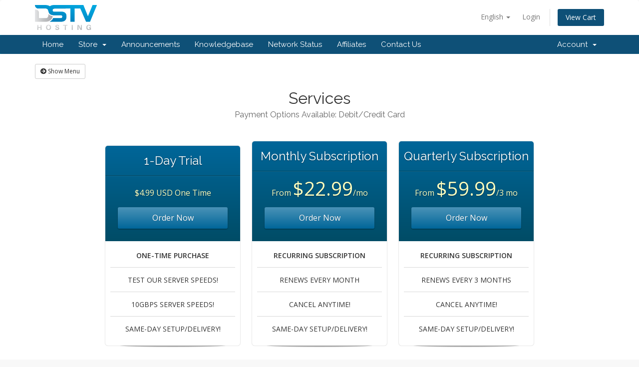

--- FILE ---
content_type: text/html; charset=utf-8
request_url: https://dedicatedserversattopvalue.com/billing/cart.php?language=english
body_size: 4985
content:
<!DOCTYPE html>
<html lang="en">
<head>
    <meta charset="utf-8" />
    <meta http-equiv="X-UA-Compatible" content="IE=edge">
    <meta name="viewport" content="width=device-width, initial-scale=1">
    <title>Shopping Cart - DS Hosting</title>

    <!-- Styling -->
<link href="//fonts.googleapis.com/css?family=Open+Sans:300,400,600|Raleway:400,700" rel="stylesheet">
<link href="/billing/templates/six/css/all.min.css?v=cebe64" rel="stylesheet">
<link href="/billing/assets/css/fontawesome-all.min.css" rel="stylesheet">
<link href="/billing/templates/six/css/custom.css" rel="stylesheet">

<!-- HTML5 Shim and Respond.js IE8 support of HTML5 elements and media queries -->
<!-- WARNING: Respond.js doesn't work if you view the page via file:// -->
<!--[if lt IE 9]>
  <script src="https://oss.maxcdn.com/libs/html5shiv/3.7.0/html5shiv.js"></script>
  <script src="https://oss.maxcdn.com/libs/respond.js/1.4.2/respond.min.js"></script>
<![endif]-->

<script type="text/javascript">
    var csrfToken = '5813bddfbe4591b472a9432eefc9e1c921a25f65',
        markdownGuide = 'Markdown Guide',
        locale = 'en',
        saved = 'saved',
        saving = 'autosaving',
        whmcsBaseUrl = "/billing",
        requiredText = 'Required',
        recaptchaSiteKey = "";
</script>
<script src="/billing/templates/six/js/scripts.min.js?v=cebe64"></script>


    

</head>
<body data-phone-cc-input="1">



<section id="header">
    <div class="container">
        <ul class="top-nav">
                            <li>
                    <a href="#" class="choose-language" data-toggle="popover" id="languageChooser">
                        English
                        <b class="caret"></b>
                    </a>
                    <div id="languageChooserContent" class="hidden">
                        <ul>
                                                            <li>
                                    <a href="/billing/cart.php?language=arabic">العربية</a>
                                </li>
                                                            <li>
                                    <a href="/billing/cart.php?language=azerbaijani">Azerbaijani</a>
                                </li>
                                                            <li>
                                    <a href="/billing/cart.php?language=catalan">Català</a>
                                </li>
                                                            <li>
                                    <a href="/billing/cart.php?language=chinese">中文</a>
                                </li>
                                                            <li>
                                    <a href="/billing/cart.php?language=croatian">Hrvatski</a>
                                </li>
                                                            <li>
                                    <a href="/billing/cart.php?language=czech">Čeština</a>
                                </li>
                                                            <li>
                                    <a href="/billing/cart.php?language=danish">Dansk</a>
                                </li>
                                                            <li>
                                    <a href="/billing/cart.php?language=dutch">Nederlands</a>
                                </li>
                                                            <li>
                                    <a href="/billing/cart.php?language=english">English</a>
                                </li>
                                                            <li>
                                    <a href="/billing/cart.php?language=estonian">Estonian</a>
                                </li>
                                                            <li>
                                    <a href="/billing/cart.php?language=farsi">Persian</a>
                                </li>
                                                            <li>
                                    <a href="/billing/cart.php?language=french">Français</a>
                                </li>
                                                            <li>
                                    <a href="/billing/cart.php?language=german">Deutsch</a>
                                </li>
                                                            <li>
                                    <a href="/billing/cart.php?language=hebrew">עברית</a>
                                </li>
                                                            <li>
                                    <a href="/billing/cart.php?language=hungarian">Magyar</a>
                                </li>
                                                            <li>
                                    <a href="/billing/cart.php?language=italian">Italiano</a>
                                </li>
                                                            <li>
                                    <a href="/billing/cart.php?language=macedonian">Macedonian</a>
                                </li>
                                                            <li>
                                    <a href="/billing/cart.php?language=norwegian">Norwegian</a>
                                </li>
                                                            <li>
                                    <a href="/billing/cart.php?language=portuguese-br">Português</a>
                                </li>
                                                            <li>
                                    <a href="/billing/cart.php?language=portuguese-pt">Português</a>
                                </li>
                                                            <li>
                                    <a href="/billing/cart.php?language=romanian">Română</a>
                                </li>
                                                            <li>
                                    <a href="/billing/cart.php?language=russian">Русский</a>
                                </li>
                                                            <li>
                                    <a href="/billing/cart.php?language=spanish">Español</a>
                                </li>
                                                            <li>
                                    <a href="/billing/cart.php?language=swedish">Svenska</a>
                                </li>
                                                            <li>
                                    <a href="/billing/cart.php?language=turkish">Türkçe</a>
                                </li>
                                                            <li>
                                    <a href="/billing/cart.php?language=ukranian">Українська</a>
                                </li>
                                                    </ul>
                    </div>
                </li>
                                        <li>
                    <a href="/billing/clientarea.php">Login</a>
                </li>
                                <li class="primary-action">
                    <a href="/billing/cart.php?a=view" class="btn">
                        View Cart
                    </a>
                </li>
                                </ul>

                    <a href="/billing/index.php" class="logo"><img src="/billing/assets/img/logo.png" alt="DS Hosting"></a>
        
    </div>
</section>

<section id="main-menu">

    <nav id="nav" class="navbar navbar-default navbar-main" role="navigation">
        <div class="container">
            <!-- Brand and toggle get grouped for better mobile display -->
            <div class="navbar-header">
                <button type="button" class="navbar-toggle" data-toggle="collapse" data-target="#primary-nav">
                    <span class="sr-only">Toggle navigation</span>
                    <span class="icon-bar"></span>
                    <span class="icon-bar"></span>
                    <span class="icon-bar"></span>
                </button>
            </div>

            <!-- Collect the nav links, forms, and other content for toggling -->
            <div class="collapse navbar-collapse" id="primary-nav">

                <ul class="nav navbar-nav">

                        <li menuItemName="Home" class="" id="Primary_Navbar-Home">
        <a href="/billing/index.php">
                        Home
                                </a>
            </li>
    <li menuItemName="Store" class="dropdown" id="Primary_Navbar-Store">
        <a class="dropdown-toggle" data-toggle="dropdown" href="#">
                        Store
                        &nbsp;<b class="caret"></b>        </a>
                    <ul class="dropdown-menu">
                            <li menuItemName="Browse Products Services" id="Primary_Navbar-Store-Browse_Products_Services">
                    <a href="/billing/cart.php">
                                                Browse All
                                            </a>
                </li>
                            <li menuItemName="Shop Divider 1" class="nav-divider" id="Primary_Navbar-Store-Shop_Divider_1">
                    <a href="">
                                                -----
                                            </a>
                </li>
                            <li menuItemName="Services" id="Primary_Navbar-Store-Services">
                    <a href="/billing/cart.php?gid=12">
                                                Services
                                            </a>
                </li>
                            <li menuItemName="Long Term Services" id="Primary_Navbar-Store-Long_Term_Services">
                    <a href="/billing/cart.php?gid=14">
                                                Long Term Services
                                            </a>
                </li>
                            <li menuItemName="Reseller Services" id="Primary_Navbar-Store-Reseller_Services">
                    <a href="/billing/cart.php?gid=10">
                                                Reseller Services
                                            </a>
                </li>
                        </ul>
            </li>
    <li menuItemName="Announcements" class="" id="Primary_Navbar-Announcements">
        <a href="/billing/announcements">
                        Announcements
                                </a>
            </li>
    <li menuItemName="Knowledgebase" class="" id="Primary_Navbar-Knowledgebase">
        <a href="/billing/knowledgebase">
                        Knowledgebase
                                </a>
            </li>
    <li menuItemName="Network Status" class="" id="Primary_Navbar-Network_Status">
        <a href="/billing/serverstatus.php">
                        Network Status
                                </a>
            </li>
    <li menuItemName="Affiliates" class="" id="Primary_Navbar-Affiliates">
        <a href="/billing/affiliates.php">
                        Affiliates
                                </a>
            </li>
    <li menuItemName="Contact Us" class="" id="Primary_Navbar-Contact_Us">
        <a href="/billing/contact.php">
                        Contact Us
                                </a>
            </li>

                </ul>

                <ul class="nav navbar-nav navbar-right">

                        <li menuItemName="Account" class="dropdown" id="Secondary_Navbar-Account">
        <a class="dropdown-toggle" data-toggle="dropdown" href="#">
                        Account
                        &nbsp;<b class="caret"></b>        </a>
                    <ul class="dropdown-menu">
                            <li menuItemName="Login" id="Secondary_Navbar-Account-Login">
                    <a href="/billing/clientarea.php">
                                                Login
                                            </a>
                </li>
                            <li menuItemName="Divider" class="nav-divider" id="Secondary_Navbar-Account-Divider">
                    <a href="">
                                                -----
                                            </a>
                </li>
                            <li menuItemName="Forgot Password?" id="Secondary_Navbar-Account-Forgot_Password?">
                    <a href="/billing/password/reset/begin">
                                                Forgot Password?
                                            </a>
                </li>
                        </ul>
            </li>

                </ul>

            </div><!-- /.navbar-collapse -->
        </div>
    </nav>

</section>



<section id="main-body">
    <div class="container">
        <div class="row">

                <!-- Container for main page display content -->
        <div class="col-xs-12 main-content">
            

<link rel="stylesheet" type="text/css" href="/billing/templates/orderforms/premium_comparison/css/style.css" property="stylesheet" />
<script>
jQuery(document).ready(function () {
    jQuery('#btnShowSidebar').click(function () {
        if (jQuery(".product-selection-sidebar").is(":visible")) {
            jQuery('.row-product-selection').css('left','0');
            jQuery('.product-selection-sidebar').fadeOut();
            jQuery('#btnShowSidebar').html('<i class="fas fa-arrow-circle-right"></i> Show Menu');
        } else {
            jQuery('.product-selection-sidebar').fadeIn();
            jQuery('.row-product-selection').css('left','300px');
            jQuery('#btnShowSidebar').html('<i class="fas fa-arrow-circle-left"></i> Hide Menu');
        }
    });
});
</script>

    <button type="button" class="btn btn-default btn-sm" id="btnShowSidebar">
        <i class="fas fa-arrow-circle-right"></i>
        Show Menu
    </button>

<div class="row row-product-selection">
    <div class="col-xs-3 product-selection-sidebar" id="premiumComparisonSidebar">
            <div menuItemName="Categories" class="panel panel-sidebar">
        <div class="panel-heading">
            <h3 class="panel-title">
                                    <i class="fas fa-shopping-cart"></i>&nbsp;
                
                Categories

                
                <i class="fas fa-chevron-up panel-minimise pull-right"></i>
            </h3>
        </div>

        
                    <div class="list-group">
                                                            <a menuItemName="Services" href="/billing/cart.php?gid=12" class="list-group-item active" id="Secondary_Sidebar-Categories-Services">
                            
                            Services

                                                    </a>
                                                                                <a menuItemName="Long Term Services" href="/billing/cart.php?gid=14" class="list-group-item" id="Secondary_Sidebar-Categories-Long_Term_Services">
                            
                            Long Term Services

                                                    </a>
                                                                                <a menuItemName="Reseller Services" href="/billing/cart.php?gid=10" class="list-group-item" id="Secondary_Sidebar-Categories-Reseller_Services">
                            
                            Reseller Services

                                                    </a>
                                                </div>
        
            </div>

        <div menuItemName="Actions" class="panel panel-sidebar">
        <div class="panel-heading">
            <h3 class="panel-title">
                                    <i class="fas fa-plus"></i>&nbsp;
                
                Actions

                
                <i class="fas fa-chevron-up panel-minimise pull-right"></i>
            </h3>
        </div>

        
                    <div class="list-group">
                                                            <a menuItemName="View Cart" href="/billing/cart.php?a=view" class="list-group-item" id="Secondary_Sidebar-Actions-View_Cart">
                                                            <i class="fas fa-shopping-cart fa-fw"></i>&nbsp;
                            
                            View Cart

                                                    </a>
                                                </div>
        
            </div>

        </div>
    <div class="col-xs-12">

        <div id="order-premium_comparison">
            <div class="main-container price-01">
                <div class="txt-center">
                    <h3 id="headline">
                                                    Services
                                            </h3>
                                            <h5 id="tagline">
                            Payment Options Available: Debit/Credit Card
                        </h5>
                                                        </div>
                <div id="products" class="price-table-container">
                    <ul>
                                                    <li id="product1">
                                <div class="price-table">
                                    <div class="top-head">
                                        <div class="top-area">
                                            <h4 id="product1-name">1-Day Trial</h4>
                                        </div>
                                                                                
                                        <div class="price-area">
                                            <div class="price" id="product1-price">
                                                                                                    $4.99 USD One Time
                                                                                            </div>
                                                                                            <a href="/billing/cart.php?a=add&amp;pid=78" class="order-button" id="product1-order-button">
                                                    Order Now
                                                </a>
                                            
                                        </div>
                                    </div>
                                    <ul>
                                                                                    <li id="product1-feature1">
                                                 <center><b>ONE-TIME PURCHASE</b>
                                            </li>
                                                                                    <li id="product1-feature2">
                                                 TEST OUR SERVER SPEEDS!
                                            </li>
                                                                                    <li id="product1-feature3">
                                                 10GBPS SERVER SPEEDS!
                                            </li>
                                                                                    <li id="product1-feature4">
                                                 SAME-DAY SETUP/DELIVERY!
                                            </li>
                                                                            </ul>
                                </div>
                            </li>
                                                    <li id="product2">
                                <div class="price-table">
                                    <div class="top-head">
                                        <div class="top-area">
                                            <h4 id="product2-name">Monthly Subscription</h4>
                                        </div>
                                                                                
                                        <div class="price-area">
                                            <div class="price" id="product2-price">
                                                                                                                                                            From
                                                                                                        <span>$22.99</span>/mo
                                                    <br>
                                                                                                                                                </div>
                                                                                            <a href="/billing/cart.php?a=add&amp;pid=77" class="order-button" id="product2-order-button">
                                                    Order Now
                                                </a>
                                            
                                        </div>
                                    </div>
                                    <ul>
                                                                                    <li id="product2-feature1">
                                                 <center><b>RECURRING SUBSCRIPTION</b>
                                            </li>
                                                                                    <li id="product2-feature2">
                                                 RENEWS EVERY MONTH
                                            </li>
                                                                                    <li id="product2-feature3">
                                                 CANCEL ANYTIME!
                                            </li>
                                                                                    <li id="product2-feature4">
                                                 SAME-DAY SETUP/DELIVERY!
                                            </li>
                                                                            </ul>
                                </div>
                            </li>
                                                    <li id="product3">
                                <div class="price-table">
                                    <div class="top-head">
                                        <div class="top-area">
                                            <h4 id="product3-name">Quarterly Subscription</h4>
                                        </div>
                                                                                
                                        <div class="price-area">
                                            <div class="price" id="product3-price">
                                                                                                                                                            From
                                                                                                        <span>$59.99</span>/3 mo
                                                    <br>
                                                                                                                                                </div>
                                                                                            <a href="/billing/cart.php?a=add&amp;pid=81" class="order-button" id="product3-order-button">
                                                    Order Now
                                                </a>
                                            
                                        </div>
                                    </div>
                                    <ul>
                                                                                    <li id="product3-feature1">
                                                 <center><b>RECURRING SUBSCRIPTION</b>
                                            </li>
                                                                                    <li id="product3-feature2">
                                                 RENEWS EVERY 3 MONTHS
                                            </li>
                                                                                    <li id="product3-feature3">
                                                 CANCEL ANYTIME!
                                            </li>
                                                                                    <li id="product3-feature4">
                                                 SAME-DAY SETUP/DELIVERY!
                                            </li>
                                                                            </ul>
                                </div>
                            </li>
                                            </ul>
                </div>
            </div>
                            <div class="includes-features">
                    <div class="row clearfix">
                        <div class="col-md-12">
                            <div class="head-area">
                                <span>
                                    Included With Every Plan
                                </span>
                            </div>
                            <ul class="list-features">
                                                                    <li>Shared Intel® Xeon® Gold 6130T</li>
                                                                    <li>32 Core; 64 Thread, 2.1Ghz or equivalent</li>
                                                                    <li>64GB DDR4 RAM</li>
                                                                    <li>User Account Control Panel</li>
                                                                    <li> No Setup Fees!</li>
                                                                    <li>Fast 10Gbps Bandwidth Ports!</li>
                                                                    <li>Same-day Server Access!</li>
                                                                    <li> DDoS Protection</li>
                                                                    <li> No IP/ISP Restrictions!</li>
                                                                    <li> Exceptional &amp; Friendly Support</li>
                                                                    <li>Worldwide Datacenters</li>
                                                                    <li> Premium Load Balanced Server(s)</li>
                                                                    <li>Unmetered Bandwidth</li>
                                                            </ul>
                        </div>
                    </div>
                </div>
                    </div>

    </div>
</div>



                </div><!-- /.main-content -->
                            <div class="clearfix"></div>
        </div>
    </div>
</section>

<section id="footer">
    <div class="container">
        <a href="#" class="back-to-top"><i class="fas fa-chevron-up"></i></a>
        <p>Copyright &copy; 2026 DS Hosting. All Rights Reserved.</p>
    </div>
</section>

<div id="fullpage-overlay" class="hidden">
    <div class="outer-wrapper">
        <div class="inner-wrapper">
            <img src="/billing/assets/img/overlay-spinner.svg">
            <br>
            <span class="msg"></span>
        </div>
    </div>
</div>

<div class="modal system-modal fade" id="modalAjax" tabindex="-1" role="dialog" aria-hidden="true">
    <div class="modal-dialog">
        <div class="modal-content panel-primary">
            <div class="modal-header panel-heading">
                <button type="button" class="close" data-dismiss="modal">
                    <span aria-hidden="true">&times;</span>
                    <span class="sr-only">Close</span>
                </button>
                <h4 class="modal-title"></h4>
            </div>
            <div class="modal-body panel-body">
                Loading...
            </div>
            <div class="modal-footer panel-footer">
                <div class="pull-left loader">
                    <i class="fas fa-circle-notch fa-spin"></i>
                    Loading...
                </div>
                <button type="button" class="btn btn-default" data-dismiss="modal">
                    Close
                </button>
                <button type="button" class="btn btn-primary modal-submit">
                    Submit
                </button>
            </div>
        </div>
    </div>
</div>

<form action="#" id="frmGeneratePassword" class="form-horizontal">
    <div class="modal fade" id="modalGeneratePassword">
        <div class="modal-dialog">
            <div class="modal-content panel-primary">
                <div class="modal-header panel-heading">
                    <button type="button" class="close" data-dismiss="modal" aria-label="Close"><span aria-hidden="true">&times;</span></button>
                    <h4 class="modal-title">
                        Generate Password
                    </h4>
                </div>
                <div class="modal-body">
                    <div class="alert alert-danger hidden" id="generatePwLengthError">
                        Please enter a number between 8 and 64 for the password length
                    </div>
                    <div class="form-group">
                        <label for="generatePwLength" class="col-sm-4 control-label">Password Length</label>
                        <div class="col-sm-8">
                            <input type="number" min="8" max="64" value="12" step="1" class="form-control input-inline input-inline-100" id="inputGeneratePasswordLength">
                        </div>
                    </div>
                    <div class="form-group">
                        <label for="generatePwOutput" class="col-sm-4 control-label">Generated Password</label>
                        <div class="col-sm-8">
                            <input type="text" class="form-control" id="inputGeneratePasswordOutput">
                        </div>
                    </div>
                    <div class="row">
                        <div class="col-sm-8 col-sm-offset-4">
                            <button type="submit" class="btn btn-default btn-sm">
                                <i class="fas fa-plus fa-fw"></i>
                                Generate new password
                            </button>
                            <button type="button" class="btn btn-default btn-sm copy-to-clipboard" data-clipboard-target="#inputGeneratePasswordOutput">
                                <img src="/billing/assets/img/clippy.svg" alt="Copy to clipboard" width="15">
                                
                            </button>
                        </div>
                    </div>
                </div>
                <div class="modal-footer">
                    <button type="button" class="btn btn-default" data-dismiss="modal">
                        Close
                    </button>
                    <button type="button" class="btn btn-primary" id="btnGeneratePasswordInsert" data-clipboard-target="#inputGeneratePasswordOutput">
                        Copy to clipboard & Insert
                    </button>
                </div>
            </div>
        </div>
    </div>
</form>

<!--Start of Tawk.to Script-->
<script type="text/javascript">
var Tawk_API=Tawk_API||{}, Tawk_LoadStart=new Date();
(function(){
var s1=document.createElement("script"),s0=document.getElementsByTagName("script")[0];
s1.async=true;
s1.src='https://embed.tawk.to/5ca81c6453f1e453fb8c6016/default';
s1.charset='UTF-8';
s1.setAttribute('crossorigin','*');
s0.parentNode.insertBefore(s1,s0);
})();
</script>
<!--End of Tawk.to Script-->


</body>
</html>
